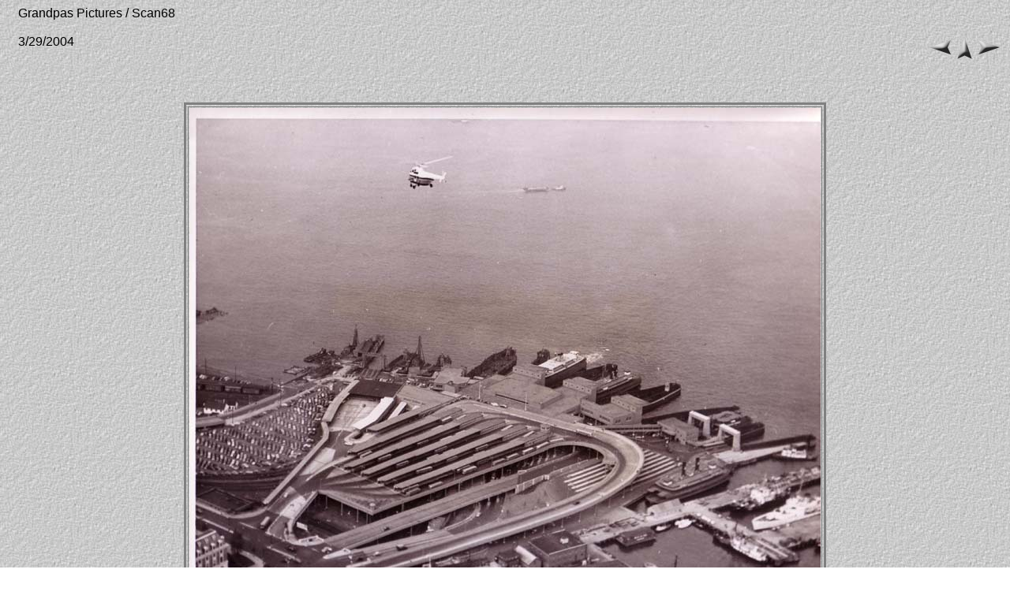

--- FILE ---
content_type: text/html
request_url: http://grandpaspictures.com/pilot/pages/Scan68.html
body_size: 714
content:
<HTML>
	<HEAD>
		<TITLE>Scan68</TITLE>
		<META name="generator" content="Adobe Photoshop(R) 7.0 Web Photo Gallery">
		<META http-equiv="Content-Type" content="text/html; charset=iso-8859-1">
	</HEAD>
<BODY background="../images/background.jpg" bgcolor="#FFFFFF"  text="#000000"  link="#0000FF"  vlink="#800080"  alink="#FF0000" >

<TABLE border=0 cellspacing=0 cellpadding=0 WIDTH=100%>
<TR valign=bottom>
	<TD width=15></TD>
	<TD align=left valign=middle><FONT size="3"  face="Arial" >Grandpas Pictures / Scan68
																			<BR>
																			<BR>3/29/2004
																			<BR>
																			<BR><A href="mailto:"></A> 
																			
								 </FONT>
	</TD>
	<TD align=right valign=bottom NOWRAP>
	<TABLE>
	<TR>
		<TD><A href="Scan57.html" ><IMG src="../images/previous.gif" vspace=2 hspace=1 border=0 alt="Previous"></A></TD>
		<TD valign=middle><A href="../index.html" ><IMG src="../images/home.gif" vspace=2 hspace=1 border="0" alt="Home"></A></TD>
		<TD><A href="Scan69.html" ><IMG src="../images/next.gif" vspace=2 hspace=1 border=0 alt="Next"></A></TD>
	</TR>
	</TABLE>
	</TD>
</TR>
</TABLE>

<P>&nbsp;</P>

<CENTER>

<TABLE border=3 bordercolor=#808080 bordercolorlight=#C0C0C0 bordercolordark=#404040>
<TR>
	<TD align=center valign=middle>
	<IMG src="../images/Scan68.jpg"  align=bottom border="0" alt="Scan68">
</TD>
</TR>
</TABLE>
</CENTER>
<P><CENTER><FONT size="3"  face="Arial" >Scan68.jpg</FONT></CENTER></P>
<P><CENTER><FONT size="3"  face="Arial" ></FONT></CENTER></P>
<P><CENTER><FONT size="3"  face="Arial" ></FONT></CENTER></P>
<P><CENTER><FONT size="3"  face="Arial" ></FONT></CENTER></P>
<P><CENTER><FONT size="3"  face="Arial" ></FONT></CENTER></P>

</BODY>

</HTML>
